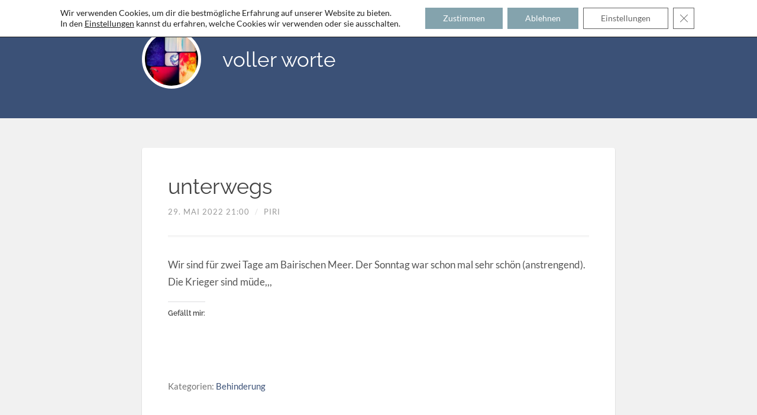

--- FILE ---
content_type: text/html; charset=UTF-8
request_url: https://voller-worte.de/unterwegs/
body_size: 15441
content:
<!DOCTYPE html>

<html class="no-js" lang="de">

	<head profile="http://gmpg.org/xfn/11">
		
		<meta charset="UTF-8">
		<meta name="viewport" content="width=device-width, initial-scale=1.0, maximum-scale=1.0, user-scalable=no" >
		 
		<title>unterwegs &#8211; voller worte</title>
<meta name='robots' content='max-image-preview:large' />
<script>document.documentElement.className = document.documentElement.className.replace("no-js","js");</script>
<!-- Jetpack Site Verification Tags -->
<meta name="google-site-verification" content="ymr_sNb3wy9q8QnMOZe7um3YfTVIf3d-scB3Ry8YOoQ" />
<link rel='dns-prefetch' href='//secure.gravatar.com' />
<link rel='dns-prefetch' href='//stats.wp.com' />
<link rel='dns-prefetch' href='//widgets.wp.com' />
<link rel='dns-prefetch' href='//s0.wp.com' />
<link rel='dns-prefetch' href='//0.gravatar.com' />
<link rel='dns-prefetch' href='//1.gravatar.com' />
<link rel='dns-prefetch' href='//2.gravatar.com' />
<link rel='preconnect' href='//c0.wp.com' />
<link rel='preconnect' href='//i0.wp.com' />
<link rel="alternate" type="application/rss+xml" title="voller worte &raquo; Feed" href="https://voller-worte.de/feed/" />
<link rel="alternate" type="application/rss+xml" title="voller worte &raquo; Kommentar-Feed" href="https://voller-worte.de/comments/feed/" />
<link rel="alternate" title="oEmbed (JSON)" type="application/json+oembed" href="https://voller-worte.de/wp-json/oembed/1.0/embed?url=https%3A%2F%2Fvoller-worte.de%2Funterwegs%2F" />
<link rel="alternate" title="oEmbed (XML)" type="text/xml+oembed" href="https://voller-worte.de/wp-json/oembed/1.0/embed?url=https%3A%2F%2Fvoller-worte.de%2Funterwegs%2F&#038;format=xml" />
<style id='wp-img-auto-sizes-contain-inline-css' type='text/css'>
img:is([sizes=auto i],[sizes^="auto," i]){contain-intrinsic-size:3000px 1500px}
/*# sourceURL=wp-img-auto-sizes-contain-inline-css */
</style>
<style id='wp-emoji-styles-inline-css' type='text/css'>

	img.wp-smiley, img.emoji {
		display: inline !important;
		border: none !important;
		box-shadow: none !important;
		height: 1em !important;
		width: 1em !important;
		margin: 0 0.07em !important;
		vertical-align: -0.1em !important;
		background: none !important;
		padding: 0 !important;
	}
/*# sourceURL=wp-emoji-styles-inline-css */
</style>
<style id='wp-block-library-inline-css' type='text/css'>
:root{--wp-block-synced-color:#7a00df;--wp-block-synced-color--rgb:122,0,223;--wp-bound-block-color:var(--wp-block-synced-color);--wp-editor-canvas-background:#ddd;--wp-admin-theme-color:#007cba;--wp-admin-theme-color--rgb:0,124,186;--wp-admin-theme-color-darker-10:#006ba1;--wp-admin-theme-color-darker-10--rgb:0,107,160.5;--wp-admin-theme-color-darker-20:#005a87;--wp-admin-theme-color-darker-20--rgb:0,90,135;--wp-admin-border-width-focus:2px}@media (min-resolution:192dpi){:root{--wp-admin-border-width-focus:1.5px}}.wp-element-button{cursor:pointer}:root .has-very-light-gray-background-color{background-color:#eee}:root .has-very-dark-gray-background-color{background-color:#313131}:root .has-very-light-gray-color{color:#eee}:root .has-very-dark-gray-color{color:#313131}:root .has-vivid-green-cyan-to-vivid-cyan-blue-gradient-background{background:linear-gradient(135deg,#00d084,#0693e3)}:root .has-purple-crush-gradient-background{background:linear-gradient(135deg,#34e2e4,#4721fb 50%,#ab1dfe)}:root .has-hazy-dawn-gradient-background{background:linear-gradient(135deg,#faaca8,#dad0ec)}:root .has-subdued-olive-gradient-background{background:linear-gradient(135deg,#fafae1,#67a671)}:root .has-atomic-cream-gradient-background{background:linear-gradient(135deg,#fdd79a,#004a59)}:root .has-nightshade-gradient-background{background:linear-gradient(135deg,#330968,#31cdcf)}:root .has-midnight-gradient-background{background:linear-gradient(135deg,#020381,#2874fc)}:root{--wp--preset--font-size--normal:16px;--wp--preset--font-size--huge:42px}.has-regular-font-size{font-size:1em}.has-larger-font-size{font-size:2.625em}.has-normal-font-size{font-size:var(--wp--preset--font-size--normal)}.has-huge-font-size{font-size:var(--wp--preset--font-size--huge)}.has-text-align-center{text-align:center}.has-text-align-left{text-align:left}.has-text-align-right{text-align:right}.has-fit-text{white-space:nowrap!important}#end-resizable-editor-section{display:none}.aligncenter{clear:both}.items-justified-left{justify-content:flex-start}.items-justified-center{justify-content:center}.items-justified-right{justify-content:flex-end}.items-justified-space-between{justify-content:space-between}.screen-reader-text{border:0;clip-path:inset(50%);height:1px;margin:-1px;overflow:hidden;padding:0;position:absolute;width:1px;word-wrap:normal!important}.screen-reader-text:focus{background-color:#ddd;clip-path:none;color:#444;display:block;font-size:1em;height:auto;left:5px;line-height:normal;padding:15px 23px 14px;text-decoration:none;top:5px;width:auto;z-index:100000}html :where(.has-border-color){border-style:solid}html :where([style*=border-top-color]){border-top-style:solid}html :where([style*=border-right-color]){border-right-style:solid}html :where([style*=border-bottom-color]){border-bottom-style:solid}html :where([style*=border-left-color]){border-left-style:solid}html :where([style*=border-width]){border-style:solid}html :where([style*=border-top-width]){border-top-style:solid}html :where([style*=border-right-width]){border-right-style:solid}html :where([style*=border-bottom-width]){border-bottom-style:solid}html :where([style*=border-left-width]){border-left-style:solid}html :where(img[class*=wp-image-]){height:auto;max-width:100%}:where(figure){margin:0 0 1em}html :where(.is-position-sticky){--wp-admin--admin-bar--position-offset:var(--wp-admin--admin-bar--height,0px)}@media screen and (max-width:600px){html :where(.is-position-sticky){--wp-admin--admin-bar--position-offset:0px}}

/*# sourceURL=wp-block-library-inline-css */
</style><style id='global-styles-inline-css' type='text/css'>
:root{--wp--preset--aspect-ratio--square: 1;--wp--preset--aspect-ratio--4-3: 4/3;--wp--preset--aspect-ratio--3-4: 3/4;--wp--preset--aspect-ratio--3-2: 3/2;--wp--preset--aspect-ratio--2-3: 2/3;--wp--preset--aspect-ratio--16-9: 16/9;--wp--preset--aspect-ratio--9-16: 9/16;--wp--preset--color--black: #111;--wp--preset--color--cyan-bluish-gray: #abb8c3;--wp--preset--color--white: #fff;--wp--preset--color--pale-pink: #f78da7;--wp--preset--color--vivid-red: #cf2e2e;--wp--preset--color--luminous-vivid-orange: #ff6900;--wp--preset--color--luminous-vivid-amber: #fcb900;--wp--preset--color--light-green-cyan: #7bdcb5;--wp--preset--color--vivid-green-cyan: #00d084;--wp--preset--color--pale-cyan-blue: #8ed1fc;--wp--preset--color--vivid-cyan-blue: #0693e3;--wp--preset--color--vivid-purple: #9b51e0;--wp--preset--color--accent: #3b5177;--wp--preset--color--darkest-gray: #444;--wp--preset--color--dark-gray: #555;--wp--preset--color--gray: #666;--wp--preset--color--light-gray: #eee;--wp--preset--color--lightest-gray: #f1f1f1;--wp--preset--gradient--vivid-cyan-blue-to-vivid-purple: linear-gradient(135deg,rgb(6,147,227) 0%,rgb(155,81,224) 100%);--wp--preset--gradient--light-green-cyan-to-vivid-green-cyan: linear-gradient(135deg,rgb(122,220,180) 0%,rgb(0,208,130) 100%);--wp--preset--gradient--luminous-vivid-amber-to-luminous-vivid-orange: linear-gradient(135deg,rgb(252,185,0) 0%,rgb(255,105,0) 100%);--wp--preset--gradient--luminous-vivid-orange-to-vivid-red: linear-gradient(135deg,rgb(255,105,0) 0%,rgb(207,46,46) 100%);--wp--preset--gradient--very-light-gray-to-cyan-bluish-gray: linear-gradient(135deg,rgb(238,238,238) 0%,rgb(169,184,195) 100%);--wp--preset--gradient--cool-to-warm-spectrum: linear-gradient(135deg,rgb(74,234,220) 0%,rgb(151,120,209) 20%,rgb(207,42,186) 40%,rgb(238,44,130) 60%,rgb(251,105,98) 80%,rgb(254,248,76) 100%);--wp--preset--gradient--blush-light-purple: linear-gradient(135deg,rgb(255,206,236) 0%,rgb(152,150,240) 100%);--wp--preset--gradient--blush-bordeaux: linear-gradient(135deg,rgb(254,205,165) 0%,rgb(254,45,45) 50%,rgb(107,0,62) 100%);--wp--preset--gradient--luminous-dusk: linear-gradient(135deg,rgb(255,203,112) 0%,rgb(199,81,192) 50%,rgb(65,88,208) 100%);--wp--preset--gradient--pale-ocean: linear-gradient(135deg,rgb(255,245,203) 0%,rgb(182,227,212) 50%,rgb(51,167,181) 100%);--wp--preset--gradient--electric-grass: linear-gradient(135deg,rgb(202,248,128) 0%,rgb(113,206,126) 100%);--wp--preset--gradient--midnight: linear-gradient(135deg,rgb(2,3,129) 0%,rgb(40,116,252) 100%);--wp--preset--font-size--small: 16px;--wp--preset--font-size--medium: 20px;--wp--preset--font-size--large: 23px;--wp--preset--font-size--x-large: 42px;--wp--preset--font-size--regular: 19px;--wp--preset--font-size--larger: 30px;--wp--preset--spacing--20: 0.44rem;--wp--preset--spacing--30: 0.67rem;--wp--preset--spacing--40: 1rem;--wp--preset--spacing--50: 1.5rem;--wp--preset--spacing--60: 2.25rem;--wp--preset--spacing--70: 3.38rem;--wp--preset--spacing--80: 5.06rem;--wp--preset--shadow--natural: 6px 6px 9px rgba(0, 0, 0, 0.2);--wp--preset--shadow--deep: 12px 12px 50px rgba(0, 0, 0, 0.4);--wp--preset--shadow--sharp: 6px 6px 0px rgba(0, 0, 0, 0.2);--wp--preset--shadow--outlined: 6px 6px 0px -3px rgb(255, 255, 255), 6px 6px rgb(0, 0, 0);--wp--preset--shadow--crisp: 6px 6px 0px rgb(0, 0, 0);}:where(.is-layout-flex){gap: 0.5em;}:where(.is-layout-grid){gap: 0.5em;}body .is-layout-flex{display: flex;}.is-layout-flex{flex-wrap: wrap;align-items: center;}.is-layout-flex > :is(*, div){margin: 0;}body .is-layout-grid{display: grid;}.is-layout-grid > :is(*, div){margin: 0;}:where(.wp-block-columns.is-layout-flex){gap: 2em;}:where(.wp-block-columns.is-layout-grid){gap: 2em;}:where(.wp-block-post-template.is-layout-flex){gap: 1.25em;}:where(.wp-block-post-template.is-layout-grid){gap: 1.25em;}.has-black-color{color: var(--wp--preset--color--black) !important;}.has-cyan-bluish-gray-color{color: var(--wp--preset--color--cyan-bluish-gray) !important;}.has-white-color{color: var(--wp--preset--color--white) !important;}.has-pale-pink-color{color: var(--wp--preset--color--pale-pink) !important;}.has-vivid-red-color{color: var(--wp--preset--color--vivid-red) !important;}.has-luminous-vivid-orange-color{color: var(--wp--preset--color--luminous-vivid-orange) !important;}.has-luminous-vivid-amber-color{color: var(--wp--preset--color--luminous-vivid-amber) !important;}.has-light-green-cyan-color{color: var(--wp--preset--color--light-green-cyan) !important;}.has-vivid-green-cyan-color{color: var(--wp--preset--color--vivid-green-cyan) !important;}.has-pale-cyan-blue-color{color: var(--wp--preset--color--pale-cyan-blue) !important;}.has-vivid-cyan-blue-color{color: var(--wp--preset--color--vivid-cyan-blue) !important;}.has-vivid-purple-color{color: var(--wp--preset--color--vivid-purple) !important;}.has-black-background-color{background-color: var(--wp--preset--color--black) !important;}.has-cyan-bluish-gray-background-color{background-color: var(--wp--preset--color--cyan-bluish-gray) !important;}.has-white-background-color{background-color: var(--wp--preset--color--white) !important;}.has-pale-pink-background-color{background-color: var(--wp--preset--color--pale-pink) !important;}.has-vivid-red-background-color{background-color: var(--wp--preset--color--vivid-red) !important;}.has-luminous-vivid-orange-background-color{background-color: var(--wp--preset--color--luminous-vivid-orange) !important;}.has-luminous-vivid-amber-background-color{background-color: var(--wp--preset--color--luminous-vivid-amber) !important;}.has-light-green-cyan-background-color{background-color: var(--wp--preset--color--light-green-cyan) !important;}.has-vivid-green-cyan-background-color{background-color: var(--wp--preset--color--vivid-green-cyan) !important;}.has-pale-cyan-blue-background-color{background-color: var(--wp--preset--color--pale-cyan-blue) !important;}.has-vivid-cyan-blue-background-color{background-color: var(--wp--preset--color--vivid-cyan-blue) !important;}.has-vivid-purple-background-color{background-color: var(--wp--preset--color--vivid-purple) !important;}.has-black-border-color{border-color: var(--wp--preset--color--black) !important;}.has-cyan-bluish-gray-border-color{border-color: var(--wp--preset--color--cyan-bluish-gray) !important;}.has-white-border-color{border-color: var(--wp--preset--color--white) !important;}.has-pale-pink-border-color{border-color: var(--wp--preset--color--pale-pink) !important;}.has-vivid-red-border-color{border-color: var(--wp--preset--color--vivid-red) !important;}.has-luminous-vivid-orange-border-color{border-color: var(--wp--preset--color--luminous-vivid-orange) !important;}.has-luminous-vivid-amber-border-color{border-color: var(--wp--preset--color--luminous-vivid-amber) !important;}.has-light-green-cyan-border-color{border-color: var(--wp--preset--color--light-green-cyan) !important;}.has-vivid-green-cyan-border-color{border-color: var(--wp--preset--color--vivid-green-cyan) !important;}.has-pale-cyan-blue-border-color{border-color: var(--wp--preset--color--pale-cyan-blue) !important;}.has-vivid-cyan-blue-border-color{border-color: var(--wp--preset--color--vivid-cyan-blue) !important;}.has-vivid-purple-border-color{border-color: var(--wp--preset--color--vivid-purple) !important;}.has-vivid-cyan-blue-to-vivid-purple-gradient-background{background: var(--wp--preset--gradient--vivid-cyan-blue-to-vivid-purple) !important;}.has-light-green-cyan-to-vivid-green-cyan-gradient-background{background: var(--wp--preset--gradient--light-green-cyan-to-vivid-green-cyan) !important;}.has-luminous-vivid-amber-to-luminous-vivid-orange-gradient-background{background: var(--wp--preset--gradient--luminous-vivid-amber-to-luminous-vivid-orange) !important;}.has-luminous-vivid-orange-to-vivid-red-gradient-background{background: var(--wp--preset--gradient--luminous-vivid-orange-to-vivid-red) !important;}.has-very-light-gray-to-cyan-bluish-gray-gradient-background{background: var(--wp--preset--gradient--very-light-gray-to-cyan-bluish-gray) !important;}.has-cool-to-warm-spectrum-gradient-background{background: var(--wp--preset--gradient--cool-to-warm-spectrum) !important;}.has-blush-light-purple-gradient-background{background: var(--wp--preset--gradient--blush-light-purple) !important;}.has-blush-bordeaux-gradient-background{background: var(--wp--preset--gradient--blush-bordeaux) !important;}.has-luminous-dusk-gradient-background{background: var(--wp--preset--gradient--luminous-dusk) !important;}.has-pale-ocean-gradient-background{background: var(--wp--preset--gradient--pale-ocean) !important;}.has-electric-grass-gradient-background{background: var(--wp--preset--gradient--electric-grass) !important;}.has-midnight-gradient-background{background: var(--wp--preset--gradient--midnight) !important;}.has-small-font-size{font-size: var(--wp--preset--font-size--small) !important;}.has-medium-font-size{font-size: var(--wp--preset--font-size--medium) !important;}.has-large-font-size{font-size: var(--wp--preset--font-size--large) !important;}.has-x-large-font-size{font-size: var(--wp--preset--font-size--x-large) !important;}
/*# sourceURL=global-styles-inline-css */
</style>

<style id='classic-theme-styles-inline-css' type='text/css'>
/*! This file is auto-generated */
.wp-block-button__link{color:#fff;background-color:#32373c;border-radius:9999px;box-shadow:none;text-decoration:none;padding:calc(.667em + 2px) calc(1.333em + 2px);font-size:1.125em}.wp-block-file__button{background:#32373c;color:#fff;text-decoration:none}
/*# sourceURL=/wp-includes/css/classic-themes.min.css */
</style>
<link rel='stylesheet' id='bbspoiler-css' href='https://voller-worte.de/wp-content/plugins/bbspoiler/inc/bbspoiler.css?ver=6.9' type='text/css' media='all' />
<link rel='stylesheet' id='contact-form-7-css' href='https://voller-worte.de/wp-content/plugins/contact-form-7/includes/css/styles.css?ver=6.1.4' type='text/css' media='all' />
<link rel='stylesheet' id='jetpack_likes-css' href='https://c0.wp.com/p/jetpack/15.4/modules/likes/style.css' type='text/css' media='all' />
<link rel='stylesheet' id='jetpack-subscriptions-css' href='https://c0.wp.com/p/jetpack/15.4/_inc/build/subscriptions/subscriptions.min.css' type='text/css' media='all' />
<link rel='stylesheet' id='slb_core-css' href='https://voller-worte.de/wp-content/plugins/simple-lightbox/client/css/app.css?ver=2.9.4' type='text/css' media='all' />
<link rel='stylesheet' id='moove_gdpr_frontend-css' href='https://voller-worte.de/wp-content/plugins/gdpr-cookie-compliance/dist/styles/gdpr-main-nf.css?ver=5.0.9' type='text/css' media='all' />
<style id='moove_gdpr_frontend-inline-css' type='text/css'>
				#moove_gdpr_cookie_modal .moove-gdpr-modal-content .moove-gdpr-tab-main h3.tab-title, 
				#moove_gdpr_cookie_modal .moove-gdpr-modal-content .moove-gdpr-tab-main span.tab-title,
				#moove_gdpr_cookie_modal .moove-gdpr-modal-content .moove-gdpr-modal-left-content #moove-gdpr-menu li a, 
				#moove_gdpr_cookie_modal .moove-gdpr-modal-content .moove-gdpr-modal-left-content #moove-gdpr-menu li button,
				#moove_gdpr_cookie_modal .moove-gdpr-modal-content .moove-gdpr-modal-left-content .moove-gdpr-branding-cnt a,
				#moove_gdpr_cookie_modal .moove-gdpr-modal-content .moove-gdpr-modal-footer-content .moove-gdpr-button-holder a.mgbutton, 
				#moove_gdpr_cookie_modal .moove-gdpr-modal-content .moove-gdpr-modal-footer-content .moove-gdpr-button-holder button.mgbutton,
				#moove_gdpr_cookie_modal .cookie-switch .cookie-slider:after, 
				#moove_gdpr_cookie_modal .cookie-switch .slider:after, 
				#moove_gdpr_cookie_modal .switch .cookie-slider:after, 
				#moove_gdpr_cookie_modal .switch .slider:after,
				#moove_gdpr_cookie_info_bar .moove-gdpr-info-bar-container .moove-gdpr-info-bar-content p, 
				#moove_gdpr_cookie_info_bar .moove-gdpr-info-bar-container .moove-gdpr-info-bar-content p a,
				#moove_gdpr_cookie_info_bar .moove-gdpr-info-bar-container .moove-gdpr-info-bar-content a.mgbutton, 
				#moove_gdpr_cookie_info_bar .moove-gdpr-info-bar-container .moove-gdpr-info-bar-content button.mgbutton,
				#moove_gdpr_cookie_modal .moove-gdpr-modal-content .moove-gdpr-tab-main .moove-gdpr-tab-main-content h1, 
				#moove_gdpr_cookie_modal .moove-gdpr-modal-content .moove-gdpr-tab-main .moove-gdpr-tab-main-content h2, 
				#moove_gdpr_cookie_modal .moove-gdpr-modal-content .moove-gdpr-tab-main .moove-gdpr-tab-main-content h3, 
				#moove_gdpr_cookie_modal .moove-gdpr-modal-content .moove-gdpr-tab-main .moove-gdpr-tab-main-content h4, 
				#moove_gdpr_cookie_modal .moove-gdpr-modal-content .moove-gdpr-tab-main .moove-gdpr-tab-main-content h5, 
				#moove_gdpr_cookie_modal .moove-gdpr-modal-content .moove-gdpr-tab-main .moove-gdpr-tab-main-content h6,
				#moove_gdpr_cookie_modal .moove-gdpr-modal-content.moove_gdpr_modal_theme_v2 .moove-gdpr-modal-title .tab-title,
				#moove_gdpr_cookie_modal .moove-gdpr-modal-content.moove_gdpr_modal_theme_v2 .moove-gdpr-tab-main h3.tab-title, 
				#moove_gdpr_cookie_modal .moove-gdpr-modal-content.moove_gdpr_modal_theme_v2 .moove-gdpr-tab-main span.tab-title,
				#moove_gdpr_cookie_modal .moove-gdpr-modal-content.moove_gdpr_modal_theme_v2 .moove-gdpr-branding-cnt a {
					font-weight: inherit				}
			#moove_gdpr_cookie_modal,#moove_gdpr_cookie_info_bar,.gdpr_cookie_settings_shortcode_content{font-family:inherit}#moove_gdpr_save_popup_settings_button{background-color:#373737;color:#fff}#moove_gdpr_save_popup_settings_button:hover{background-color:#000}#moove_gdpr_cookie_info_bar .moove-gdpr-info-bar-container .moove-gdpr-info-bar-content a.mgbutton,#moove_gdpr_cookie_info_bar .moove-gdpr-info-bar-container .moove-gdpr-info-bar-content button.mgbutton{background-color:#84a3ad}#moove_gdpr_cookie_modal .moove-gdpr-modal-content .moove-gdpr-modal-footer-content .moove-gdpr-button-holder a.mgbutton,#moove_gdpr_cookie_modal .moove-gdpr-modal-content .moove-gdpr-modal-footer-content .moove-gdpr-button-holder button.mgbutton,.gdpr_cookie_settings_shortcode_content .gdpr-shr-button.button-green{background-color:#84a3ad;border-color:#84a3ad}#moove_gdpr_cookie_modal .moove-gdpr-modal-content .moove-gdpr-modal-footer-content .moove-gdpr-button-holder a.mgbutton:hover,#moove_gdpr_cookie_modal .moove-gdpr-modal-content .moove-gdpr-modal-footer-content .moove-gdpr-button-holder button.mgbutton:hover,.gdpr_cookie_settings_shortcode_content .gdpr-shr-button.button-green:hover{background-color:#fff;color:#84a3ad}#moove_gdpr_cookie_modal .moove-gdpr-modal-content .moove-gdpr-modal-close i,#moove_gdpr_cookie_modal .moove-gdpr-modal-content .moove-gdpr-modal-close span.gdpr-icon{background-color:#84a3ad;border:1px solid #84a3ad}#moove_gdpr_cookie_info_bar span.moove-gdpr-infobar-allow-all.focus-g,#moove_gdpr_cookie_info_bar span.moove-gdpr-infobar-allow-all:focus,#moove_gdpr_cookie_info_bar button.moove-gdpr-infobar-allow-all.focus-g,#moove_gdpr_cookie_info_bar button.moove-gdpr-infobar-allow-all:focus,#moove_gdpr_cookie_info_bar span.moove-gdpr-infobar-reject-btn.focus-g,#moove_gdpr_cookie_info_bar span.moove-gdpr-infobar-reject-btn:focus,#moove_gdpr_cookie_info_bar button.moove-gdpr-infobar-reject-btn.focus-g,#moove_gdpr_cookie_info_bar button.moove-gdpr-infobar-reject-btn:focus,#moove_gdpr_cookie_info_bar span.change-settings-button.focus-g,#moove_gdpr_cookie_info_bar span.change-settings-button:focus,#moove_gdpr_cookie_info_bar button.change-settings-button.focus-g,#moove_gdpr_cookie_info_bar button.change-settings-button:focus{-webkit-box-shadow:0 0 1px 3px #84a3ad;-moz-box-shadow:0 0 1px 3px #84a3ad;box-shadow:0 0 1px 3px #84a3ad}#moove_gdpr_cookie_modal .moove-gdpr-modal-content .moove-gdpr-modal-close i:hover,#moove_gdpr_cookie_modal .moove-gdpr-modal-content .moove-gdpr-modal-close span.gdpr-icon:hover,#moove_gdpr_cookie_info_bar span[data-href]>u.change-settings-button{color:#84a3ad}#moove_gdpr_cookie_modal .moove-gdpr-modal-content .moove-gdpr-modal-left-content #moove-gdpr-menu li.menu-item-selected a span.gdpr-icon,#moove_gdpr_cookie_modal .moove-gdpr-modal-content .moove-gdpr-modal-left-content #moove-gdpr-menu li.menu-item-selected button span.gdpr-icon{color:inherit}#moove_gdpr_cookie_modal .moove-gdpr-modal-content .moove-gdpr-modal-left-content #moove-gdpr-menu li a span.gdpr-icon,#moove_gdpr_cookie_modal .moove-gdpr-modal-content .moove-gdpr-modal-left-content #moove-gdpr-menu li button span.gdpr-icon{color:inherit}#moove_gdpr_cookie_modal .gdpr-acc-link{line-height:0;font-size:0;color:transparent;position:absolute}#moove_gdpr_cookie_modal .moove-gdpr-modal-content .moove-gdpr-modal-close:hover i,#moove_gdpr_cookie_modal .moove-gdpr-modal-content .moove-gdpr-modal-left-content #moove-gdpr-menu li a,#moove_gdpr_cookie_modal .moove-gdpr-modal-content .moove-gdpr-modal-left-content #moove-gdpr-menu li button,#moove_gdpr_cookie_modal .moove-gdpr-modal-content .moove-gdpr-modal-left-content #moove-gdpr-menu li button i,#moove_gdpr_cookie_modal .moove-gdpr-modal-content .moove-gdpr-modal-left-content #moove-gdpr-menu li a i,#moove_gdpr_cookie_modal .moove-gdpr-modal-content .moove-gdpr-tab-main .moove-gdpr-tab-main-content a:hover,#moove_gdpr_cookie_info_bar.moove-gdpr-dark-scheme .moove-gdpr-info-bar-container .moove-gdpr-info-bar-content a.mgbutton:hover,#moove_gdpr_cookie_info_bar.moove-gdpr-dark-scheme .moove-gdpr-info-bar-container .moove-gdpr-info-bar-content button.mgbutton:hover,#moove_gdpr_cookie_info_bar.moove-gdpr-dark-scheme .moove-gdpr-info-bar-container .moove-gdpr-info-bar-content a:hover,#moove_gdpr_cookie_info_bar.moove-gdpr-dark-scheme .moove-gdpr-info-bar-container .moove-gdpr-info-bar-content button:hover,#moove_gdpr_cookie_info_bar.moove-gdpr-dark-scheme .moove-gdpr-info-bar-container .moove-gdpr-info-bar-content span.change-settings-button:hover,#moove_gdpr_cookie_info_bar.moove-gdpr-dark-scheme .moove-gdpr-info-bar-container .moove-gdpr-info-bar-content button.change-settings-button:hover,#moove_gdpr_cookie_info_bar.moove-gdpr-dark-scheme .moove-gdpr-info-bar-container .moove-gdpr-info-bar-content u.change-settings-button:hover,#moove_gdpr_cookie_info_bar span[data-href]>u.change-settings-button,#moove_gdpr_cookie_info_bar.moove-gdpr-dark-scheme .moove-gdpr-info-bar-container .moove-gdpr-info-bar-content a.mgbutton.focus-g,#moove_gdpr_cookie_info_bar.moove-gdpr-dark-scheme .moove-gdpr-info-bar-container .moove-gdpr-info-bar-content button.mgbutton.focus-g,#moove_gdpr_cookie_info_bar.moove-gdpr-dark-scheme .moove-gdpr-info-bar-container .moove-gdpr-info-bar-content a.focus-g,#moove_gdpr_cookie_info_bar.moove-gdpr-dark-scheme .moove-gdpr-info-bar-container .moove-gdpr-info-bar-content button.focus-g,#moove_gdpr_cookie_info_bar.moove-gdpr-dark-scheme .moove-gdpr-info-bar-container .moove-gdpr-info-bar-content a.mgbutton:focus,#moove_gdpr_cookie_info_bar.moove-gdpr-dark-scheme .moove-gdpr-info-bar-container .moove-gdpr-info-bar-content button.mgbutton:focus,#moove_gdpr_cookie_info_bar.moove-gdpr-dark-scheme .moove-gdpr-info-bar-container .moove-gdpr-info-bar-content a:focus,#moove_gdpr_cookie_info_bar.moove-gdpr-dark-scheme .moove-gdpr-info-bar-container .moove-gdpr-info-bar-content button:focus,#moove_gdpr_cookie_info_bar.moove-gdpr-dark-scheme .moove-gdpr-info-bar-container .moove-gdpr-info-bar-content span.change-settings-button.focus-g,span.change-settings-button:focus,button.change-settings-button.focus-g,button.change-settings-button:focus,#moove_gdpr_cookie_info_bar.moove-gdpr-dark-scheme .moove-gdpr-info-bar-container .moove-gdpr-info-bar-content u.change-settings-button.focus-g,#moove_gdpr_cookie_info_bar.moove-gdpr-dark-scheme .moove-gdpr-info-bar-container .moove-gdpr-info-bar-content u.change-settings-button:focus{color:#84a3ad}#moove_gdpr_cookie_modal .moove-gdpr-branding.focus-g span,#moove_gdpr_cookie_modal .moove-gdpr-modal-content .moove-gdpr-tab-main a.focus-g,#moove_gdpr_cookie_modal .moove-gdpr-modal-content .moove-gdpr-tab-main .gdpr-cd-details-toggle.focus-g{color:#84a3ad}#moove_gdpr_cookie_modal.gdpr_lightbox-hide{display:none}#moove_gdpr_cookie_info_bar .moove-gdpr-info-bar-container .moove-gdpr-info-bar-content a.mgbutton,#moove_gdpr_cookie_info_bar .moove-gdpr-info-bar-container .moove-gdpr-info-bar-content button.mgbutton,#moove_gdpr_cookie_modal .moove-gdpr-modal-content .moove-gdpr-modal-footer-content .moove-gdpr-button-holder a.mgbutton,#moove_gdpr_cookie_modal .moove-gdpr-modal-content .moove-gdpr-modal-footer-content .moove-gdpr-button-holder button.mgbutton,.gdpr-shr-button,#moove_gdpr_cookie_info_bar .moove-gdpr-infobar-close-btn{border-radius:0}
/*# sourceURL=moove_gdpr_frontend-inline-css */
</style>
<link rel='stylesheet' id='lingonberry_google_fonts-css' href='https://voller-worte.de/wp-content/themes/lingonberry/assets/css/fonts.css?ver=6.9' type='text/css' media='all' />
<link rel='stylesheet' id='lingonberry_style-css' href='https://voller-worte.de/wp-content/themes/lingonberry/style.css?ver=2.1.1' type='text/css' media='all' />
<script type="text/javascript" src="https://c0.wp.com/c/6.9/wp-includes/js/jquery/jquery.min.js" id="jquery-core-js"></script>
<script type="text/javascript" src="https://c0.wp.com/c/6.9/wp-includes/js/jquery/jquery-migrate.min.js" id="jquery-migrate-js"></script>
<script type="text/javascript" id="bbspoiler-js-extra">
/* <![CDATA[ */
var title = {"unfolded":"Erweitern","folded":"Einklappen"};
//# sourceURL=bbspoiler-js-extra
/* ]]> */
</script>
<script type="text/javascript" src="https://voller-worte.de/wp-content/plugins/bbspoiler/inc/bbspoiler.js?ver=6.9" id="bbspoiler-js"></script>
<script type="text/javascript" src="https://voller-worte.de/wp-content/themes/lingonberry/assets/js/flexslider.min.js?ver=6.9" id="lingonberry_flexslider-js"></script>
<link rel="https://api.w.org/" href="https://voller-worte.de/wp-json/" /><link rel="alternate" title="JSON" type="application/json" href="https://voller-worte.de/wp-json/wp/v2/posts/21122" /><link rel="EditURI" type="application/rsd+xml" title="RSD" href="https://voller-worte.de/xmlrpc.php?rsd" />
<meta name="generator" content="WordPress 6.9" />
<link rel="canonical" href="https://voller-worte.de/unterwegs/" />
<link rel='shortlink' href='https://wp.me/p9wA0H-5uG' />
	<style>img#wpstats{display:none}</style>
		<!-- Customizer CSS --><style type="text/css">.header { background-color: #3b5177; }.post-bubbles a:hover { background-color: #3b5177; }.post-nav a:hover { background-color: #3b5177; }.archive-nav a:hover { background-color: #3b5177; }.widget_tag_cloud a:hover { background-color: #3b5177; }fieldset legend { background-color: #3b5177; }:root .has-accent-background-color { background-color: #3b5177; }.comment-actions a:hover { background-color: #3b5177; }a#cancel-comment-reply-link:hover { background-color: #3b5177; }button:hover { background-color: #3b5177; }.button:hover { background-color: #3b5177; }.wp-block-button__link:hover { background-color: #3b5177; }.wp-block-file__button:hover { background-color: #3b5177; }input[type="button"]:hover { background-color: #3b5177; }input[type="reset"]:hover { background-color: #3b5177; }input[type="submit"]:hover { background-color: #3b5177; }a { color: #3b5177; }.comment-meta-content cite a:hover { color: #3b5177; }.comment-meta-content p a:hover { color: #3b5177; }.flexslider:hover .flex-next:active { color: #3b5177; }.flexslider:hover .flex-prev:active { color: #3b5177; }:root .has-accent-color { color: #3b5177; }</style><!-- /Customizer CSS --><style type="text/css">.recentcomments a{display:inline !important;padding:0 !important;margin:0 !important;}</style><meta name="description" content="Wir sind für zwei Tage am Bairischen Meer. Der Sonntag war schon mal sehr schön (anstrengend). Die Krieger sind müde,,," />

<!-- Jetpack Open Graph Tags -->
<meta property="og:type" content="article" />
<meta property="og:title" content="unterwegs" />
<meta property="og:url" content="https://voller-worte.de/unterwegs/" />
<meta property="og:description" content="Wir sind für zwei Tage am Bairischen Meer. Der Sonntag war schon mal sehr schön (anstrengend). Die Krieger sind müde,,," />
<meta property="article:published_time" content="2022-05-29T19:00:55+00:00" />
<meta property="article:modified_time" content="2022-05-29T19:00:55+00:00" />
<meta property="og:site_name" content="voller worte" />
<meta property="og:image" content="https://i0.wp.com/voller-worte.de/wp-content/uploads/2021/10/cropped-logo1.jpg?fit=512%2C512&#038;ssl=1" />
<meta property="og:image:width" content="512" />
<meta property="og:image:height" content="512" />
<meta property="og:image:alt" content="" />
<meta property="og:locale" content="de_DE" />
<meta name="twitter:text:title" content="unterwegs" />
<meta name="twitter:image" content="https://i0.wp.com/voller-worte.de/wp-content/uploads/2021/10/cropped-logo1.jpg?fit=240%2C240&amp;ssl=1" />
<meta name="twitter:card" content="summary" />

<!-- End Jetpack Open Graph Tags -->
<link rel="icon" href="https://i0.wp.com/voller-worte.de/wp-content/uploads/2021/10/cropped-logo1.jpg?fit=32%2C32&#038;ssl=1" sizes="32x32" />
<link rel="icon" href="https://i0.wp.com/voller-worte.de/wp-content/uploads/2021/10/cropped-logo1.jpg?fit=192%2C192&#038;ssl=1" sizes="192x192" />
<link rel="apple-touch-icon" href="https://i0.wp.com/voller-worte.de/wp-content/uploads/2021/10/cropped-logo1.jpg?fit=180%2C180&#038;ssl=1" />
<meta name="msapplication-TileImage" content="https://i0.wp.com/voller-worte.de/wp-content/uploads/2021/10/cropped-logo1.jpg?fit=270%2C270&#038;ssl=1" />
		<style type="text/css" id="wp-custom-css">
			.post-content a {font-weight: bold; text-decoration: underline;}		</style>
			
	</head>
	
	<body class="wp-singular post-template-default single single-post postid-21122 single-format-standard wp-theme-lingonberry">

		
		<a class="skip-link button" href="#site-content">Zum Inhalt springen</a>
	
		<div class="navigation">
				
			<div class="navigation-inner section-inner">
		
				<ul class="blog-menu">
				
					<li id="menu-item-7203" class="menu-item menu-item-type-custom menu-item-object-custom menu-item-home menu-item-7203"><a href="https://voller-worte.de/">Startseite</a></li>
<li id="menu-item-7205" class="menu-item menu-item-type-post_type menu-item-object-page menu-item-7205"><a href="https://voller-worte.de/juniorenvorstellung/">Junioren | Vorstellung | ein Versuch</a></li>
<li id="menu-item-7211" class="menu-item menu-item-type-post_type menu-item-object-page menu-item-7211"><a href="https://voller-worte.de/wer-mich-richtig-will/">wer mich richtig sehen will, muss mich kennenlernen</a></li>
<li id="menu-item-7212" class="menu-item menu-item-type-post_type menu-item-object-page menu-item-7212"><a href="https://voller-worte.de/warum-dieses-blog/">warum dieses Blog?</a></li>
<li id="menu-item-7206" class="menu-item menu-item-type-post_type menu-item-object-page menu-item-7206"><a href="https://voller-worte.de/juniorenvorstellung/wir-suchen/">mögt ihr helfen?</a></li>
<li id="menu-item-7209" class="menu-item menu-item-type-post_type menu-item-object-page menu-item-7209"><a href="https://voller-worte.de/passwort/">Passwortanfrage &#x1f4cc;</a></li>
<li id="menu-item-11317" class="menu-item menu-item-type-post_type menu-item-object-page menu-item-11317"><a href="https://voller-worte.de/geschenke-und-wuensche/">Wünsche &#038; Dankeschön</a></li>
<li id="menu-item-20948" class="menu-item menu-item-type-post_type menu-item-object-page menu-item-20948"><a href="https://voller-worte.de/150-wuensche/">Löffelliste | 100 Wünsche</a></li>
<li id="menu-item-22297" class="menu-item menu-item-type-post_type menu-item-object-page menu-item-privacy-policy menu-item-22297"><a rel="privacy-policy" href="https://voller-worte.de/datenschutzerklaerung/">Datenschutzerklärung</a></li>
<li id="menu-item-36335" class="menu-item menu-item-type-post_type menu-item-object-page menu-item-36335"><a href="https://voller-worte.de/kontakt/">Kontakt</a></li>
					
				 </ul>
				 
				 <form role="search" method="get" class="search-form" action="https://voller-worte.de/">
				<label>
					<span class="screen-reader-text">Suche nach:</span>
					<input type="search" class="search-field" placeholder="Suchen …" value="" name="s" />
				</label>
				<input type="submit" class="search-submit" value="Suchen" />
			</form>			 
			</div><!-- .navigation-inner -->
		 
		</div><!-- .navigation -->
	
		<header class="header section" id="site-header">
				
			<div class="header-inner section-inner group">

				<button class="nav-toggle">
					<div class="bar"></div>
					<div class="bar"></div>
					<div class="bar"></div>
				</button>

				<div class="blog-title-wrapper">
			
													
						<a href="https://voller-worte.de/" rel="home" class="logo">
							<img src="https://voller-worte.de/wp-content/uploads/2021/10/cropped-cropped-logo1.jpg" alt="voller worte">
						</a>
						
					
											<div class="blog-title"><a href="https://voller-worte.de/" rel="home">voller worte</a></div>
					
				</div><!-- .blog-title-wrapper -->
																							
			</div><!-- .header section -->
			
		</header><!-- .header-inner section-inner -->
<div class="content section-inner">
											        
	
			<div class="singular-container">

				<article id="post-21122" class="post-21122 post type-post status-publish format-standard hentry category-behinderung">

	
	
	<div class="content-inner">

		
		<header class="post-header">
		
			<h1 class="post-title">unterwegs</h1>		
		<div class="post-meta">
		
			<span class="post-date"><a href="https://voller-worte.de/unterwegs/">29. Mai 2022  21:00</a></span>
			
			<span class="date-sep"> / </span>
				
			<span class="post-author"><a href="https://voller-worte.de/author/rosemarie/" title="Beiträge von piri" rel="author">piri</a></span>
			
						
						
												
		</div><!-- .post-meta -->

					
		</header><!-- .post-header -->

																								
			<div class="post-content">
			
				<p>Wir sind für zwei Tage am Bairischen Meer. Der Sonntag war schon mal sehr schön (anstrengend). Die Krieger sind müde,,,</p>
<div class='sharedaddy sd-block sd-like jetpack-likes-widget-wrapper jetpack-likes-widget-unloaded' id='like-post-wrapper-140751947-21122-6978c8158a832' data-src='https://widgets.wp.com/likes/?ver=15.4#blog_id=140751947&amp;post_id=21122&amp;origin=voller-worte.de&amp;obj_id=140751947-21122-6978c8158a832' data-name='like-post-frame-140751947-21122-6978c8158a832' data-title='Liken oder rebloggen'><h3 class="sd-title">Gefällt mir:</h3><div class='likes-widget-placeholder post-likes-widget-placeholder' style='height: 55px;'><span class='button'><span>Gefällt mir</span></span> <span class="loading">Wird geladen …</span></div><span class='sd-text-color'></span><a class='sd-link-color'></a></div>
				
			</div><!-- .post-content -->

				
				
			<div class="post-cat-tags">
						
				<p class="post-categories">Kategorien: <a href="https://voller-worte.de/category/behinderung/" rel="category tag">Behinderung</a></p>

							
			</div><!-- .post-cat-tags -->
			
					
	</div><!-- .content-inner -->

</article>
	<nav class="navigation post-nav" aria-label="Beiträge">
		<h2 class="screen-reader-text">Beitragsnavigation</h2>
		<div class="nav-links"><div class="nav-previous"><a href="https://voller-worte.de/die/" rel="prev">Die</a></div><div class="nav-next"><a href="https://voller-worte.de/keine-fotos/" rel="next">keine Fotos</a></div></div>
	</nav>
			</div><!-- .singular-container -->

			
</div><!-- .content section-inner -->
		

	<footer class="footer section" id="site-footer">
		
		<div class="footer-inner section-inner group sidebar-count-3">

			
					<div class="footer-a widgets">
						<div id="archives-8" class="widget widget_archive"><div class="widget-content"><h3 class="widget-title">Archiv</h3>		<label class="screen-reader-text" for="archives-dropdown-8">Archiv</label>
		<select id="archives-dropdown-8" name="archive-dropdown">
			
			<option value="">Monat auswählen</option>
				<option value='https://voller-worte.de/2026/01/'> Januar 2026 </option>
	<option value='https://voller-worte.de/2025/12/'> Dezember 2025 </option>
	<option value='https://voller-worte.de/2025/11/'> November 2025 </option>
	<option value='https://voller-worte.de/2025/10/'> Oktober 2025 </option>
	<option value='https://voller-worte.de/2025/09/'> September 2025 </option>
	<option value='https://voller-worte.de/2025/08/'> August 2025 </option>
	<option value='https://voller-worte.de/2025/07/'> Juli 2025 </option>
	<option value='https://voller-worte.de/2025/06/'> Juni 2025 </option>
	<option value='https://voller-worte.de/2025/05/'> Mai 2025 </option>
	<option value='https://voller-worte.de/2025/04/'> April 2025 </option>
	<option value='https://voller-worte.de/2025/03/'> März 2025 </option>
	<option value='https://voller-worte.de/2025/02/'> Februar 2025 </option>
	<option value='https://voller-worte.de/2025/01/'> Januar 2025 </option>
	<option value='https://voller-worte.de/2024/12/'> Dezember 2024 </option>
	<option value='https://voller-worte.de/2024/11/'> November 2024 </option>
	<option value='https://voller-worte.de/2024/10/'> Oktober 2024 </option>
	<option value='https://voller-worte.de/2024/09/'> September 2024 </option>
	<option value='https://voller-worte.de/2024/08/'> August 2024 </option>
	<option value='https://voller-worte.de/2024/07/'> Juli 2024 </option>
	<option value='https://voller-worte.de/2024/06/'> Juni 2024 </option>
	<option value='https://voller-worte.de/2024/05/'> Mai 2024 </option>
	<option value='https://voller-worte.de/2024/04/'> April 2024 </option>
	<option value='https://voller-worte.de/2024/03/'> März 2024 </option>
	<option value='https://voller-worte.de/2024/02/'> Februar 2024 </option>
	<option value='https://voller-worte.de/2024/01/'> Januar 2024 </option>
	<option value='https://voller-worte.de/2023/12/'> Dezember 2023 </option>
	<option value='https://voller-worte.de/2023/11/'> November 2023 </option>
	<option value='https://voller-worte.de/2023/10/'> Oktober 2023 </option>
	<option value='https://voller-worte.de/2023/09/'> September 2023 </option>
	<option value='https://voller-worte.de/2023/08/'> August 2023 </option>
	<option value='https://voller-worte.de/2023/07/'> Juli 2023 </option>
	<option value='https://voller-worte.de/2023/06/'> Juni 2023 </option>
	<option value='https://voller-worte.de/2023/05/'> Mai 2023 </option>
	<option value='https://voller-worte.de/2023/04/'> April 2023 </option>
	<option value='https://voller-worte.de/2023/03/'> März 2023 </option>
	<option value='https://voller-worte.de/2023/02/'> Februar 2023 </option>
	<option value='https://voller-worte.de/2023/01/'> Januar 2023 </option>
	<option value='https://voller-worte.de/2022/12/'> Dezember 2022 </option>
	<option value='https://voller-worte.de/2022/11/'> November 2022 </option>
	<option value='https://voller-worte.de/2022/10/'> Oktober 2022 </option>
	<option value='https://voller-worte.de/2022/09/'> September 2022 </option>
	<option value='https://voller-worte.de/2022/08/'> August 2022 </option>
	<option value='https://voller-worte.de/2022/07/'> Juli 2022 </option>
	<option value='https://voller-worte.de/2022/06/'> Juni 2022 </option>
	<option value='https://voller-worte.de/2022/05/'> Mai 2022 </option>
	<option value='https://voller-worte.de/2022/04/'> April 2022 </option>
	<option value='https://voller-worte.de/2022/03/'> März 2022 </option>
	<option value='https://voller-worte.de/2022/02/'> Februar 2022 </option>
	<option value='https://voller-worte.de/2022/01/'> Januar 2022 </option>
	<option value='https://voller-worte.de/2021/12/'> Dezember 2021 </option>
	<option value='https://voller-worte.de/2021/11/'> November 2021 </option>
	<option value='https://voller-worte.de/2021/10/'> Oktober 2021 </option>
	<option value='https://voller-worte.de/2021/09/'> September 2021 </option>
	<option value='https://voller-worte.de/2021/08/'> August 2021 </option>
	<option value='https://voller-worte.de/2021/07/'> Juli 2021 </option>
	<option value='https://voller-worte.de/2021/06/'> Juni 2021 </option>
	<option value='https://voller-worte.de/2021/05/'> Mai 2021 </option>
	<option value='https://voller-worte.de/2021/04/'> April 2021 </option>
	<option value='https://voller-worte.de/2021/03/'> März 2021 </option>
	<option value='https://voller-worte.de/2021/02/'> Februar 2021 </option>
	<option value='https://voller-worte.de/2021/01/'> Januar 2021 </option>
	<option value='https://voller-worte.de/2020/12/'> Dezember 2020 </option>
	<option value='https://voller-worte.de/2020/11/'> November 2020 </option>
	<option value='https://voller-worte.de/2020/10/'> Oktober 2020 </option>
	<option value='https://voller-worte.de/2020/09/'> September 2020 </option>
	<option value='https://voller-worte.de/2020/08/'> August 2020 </option>
	<option value='https://voller-worte.de/2020/07/'> Juli 2020 </option>
	<option value='https://voller-worte.de/2020/06/'> Juni 2020 </option>
	<option value='https://voller-worte.de/2020/05/'> Mai 2020 </option>
	<option value='https://voller-worte.de/2020/04/'> April 2020 </option>
	<option value='https://voller-worte.de/2020/03/'> März 2020 </option>
	<option value='https://voller-worte.de/2020/02/'> Februar 2020 </option>
	<option value='https://voller-worte.de/2020/01/'> Januar 2020 </option>
	<option value='https://voller-worte.de/2019/12/'> Dezember 2019 </option>
	<option value='https://voller-worte.de/2019/11/'> November 2019 </option>
	<option value='https://voller-worte.de/2019/10/'> Oktober 2019 </option>
	<option value='https://voller-worte.de/2019/09/'> September 2019 </option>
	<option value='https://voller-worte.de/2019/08/'> August 2019 </option>
	<option value='https://voller-worte.de/2019/07/'> Juli 2019 </option>
	<option value='https://voller-worte.de/2019/06/'> Juni 2019 </option>
	<option value='https://voller-worte.de/2019/05/'> Mai 2019 </option>
	<option value='https://voller-worte.de/2019/04/'> April 2019 </option>
	<option value='https://voller-worte.de/2019/03/'> März 2019 </option>
	<option value='https://voller-worte.de/2019/02/'> Februar 2019 </option>
	<option value='https://voller-worte.de/2019/01/'> Januar 2019 </option>
	<option value='https://voller-worte.de/2018/12/'> Dezember 2018 </option>
	<option value='https://voller-worte.de/2018/11/'> November 2018 </option>
	<option value='https://voller-worte.de/2018/10/'> Oktober 2018 </option>
	<option value='https://voller-worte.de/2018/09/'> September 2018 </option>
	<option value='https://voller-worte.de/2018/08/'> August 2018 </option>
	<option value='https://voller-worte.de/2018/07/'> Juli 2018 </option>
	<option value='https://voller-worte.de/2018/06/'> Juni 2018 </option>
	<option value='https://voller-worte.de/2018/05/'> Mai 2018 </option>
	<option value='https://voller-worte.de/2018/04/'> April 2018 </option>
	<option value='https://voller-worte.de/2018/03/'> März 2018 </option>
	<option value='https://voller-worte.de/2018/01/'> Januar 2018 </option>
	<option value='https://voller-worte.de/2017/12/'> Dezember 2017 </option>
	<option value='https://voller-worte.de/2017/11/'> November 2017 </option>
	<option value='https://voller-worte.de/2017/10/'> Oktober 2017 </option>
	<option value='https://voller-worte.de/2017/09/'> September 2017 </option>
	<option value='https://voller-worte.de/2017/08/'> August 2017 </option>
	<option value='https://voller-worte.de/2017/07/'> Juli 2017 </option>
	<option value='https://voller-worte.de/2017/06/'> Juni 2017 </option>
	<option value='https://voller-worte.de/2017/05/'> Mai 2017 </option>
	<option value='https://voller-worte.de/2017/04/'> April 2017 </option>
	<option value='https://voller-worte.de/2017/03/'> März 2017 </option>
	<option value='https://voller-worte.de/2017/02/'> Februar 2017 </option>
	<option value='https://voller-worte.de/2017/01/'> Januar 2017 </option>
	<option value='https://voller-worte.de/2016/11/'> November 2016 </option>
	<option value='https://voller-worte.de/2016/10/'> Oktober 2016 </option>
	<option value='https://voller-worte.de/2016/09/'> September 2016 </option>
	<option value='https://voller-worte.de/2016/08/'> August 2016 </option>
	<option value='https://voller-worte.de/2016/07/'> Juli 2016 </option>
	<option value='https://voller-worte.de/2016/04/'> April 2016 </option>
	<option value='https://voller-worte.de/2016/01/'> Januar 2016 </option>
	<option value='https://voller-worte.de/2015/12/'> Dezember 2015 </option>
	<option value='https://voller-worte.de/2015/11/'> November 2015 </option>
	<option value='https://voller-worte.de/2015/02/'> Februar 2015 </option>
	<option value='https://voller-worte.de/2015/01/'> Januar 2015 </option>
	<option value='https://voller-worte.de/2014/11/'> November 2014 </option>
	<option value='https://voller-worte.de/2014/09/'> September 2014 </option>
	<option value='https://voller-worte.de/2014/08/'> August 2014 </option>
	<option value='https://voller-worte.de/2014/05/'> Mai 2014 </option>
	<option value='https://voller-worte.de/2014/04/'> April 2014 </option>
	<option value='https://voller-worte.de/2014/03/'> März 2014 </option>
	<option value='https://voller-worte.de/2014/02/'> Februar 2014 </option>
	<option value='https://voller-worte.de/2014/01/'> Januar 2014 </option>
	<option value='https://voller-worte.de/2013/12/'> Dezember 2013 </option>
	<option value='https://voller-worte.de/2013/11/'> November 2013 </option>
	<option value='https://voller-worte.de/2013/04/'> April 2013 </option>
	<option value='https://voller-worte.de/2013/01/'> Januar 2013 </option>
	<option value='https://voller-worte.de/2012/07/'> Juli 2012 </option>
	<option value='https://voller-worte.de/2012/03/'> März 2012 </option>
	<option value='https://voller-worte.de/2012/02/'> Februar 2012 </option>
	<option value='https://voller-worte.de/2012/01/'> Januar 2012 </option>

		</select>

			<script type="text/javascript">
/* <![CDATA[ */

( ( dropdownId ) => {
	const dropdown = document.getElementById( dropdownId );
	function onSelectChange() {
		setTimeout( () => {
			if ( 'escape' === dropdown.dataset.lastkey ) {
				return;
			}
			if ( dropdown.value ) {
				document.location.href = dropdown.value;
			}
		}, 250 );
	}
	function onKeyUp( event ) {
		if ( 'Escape' === event.key ) {
			dropdown.dataset.lastkey = 'escape';
		} else {
			delete dropdown.dataset.lastkey;
		}
	}
	function onClick() {
		delete dropdown.dataset.lastkey;
	}
	dropdown.addEventListener( 'keyup', onKeyUp );
	dropdown.addEventListener( 'click', onClick );
	dropdown.addEventListener( 'change', onSelectChange );
})( "archives-dropdown-8" );

//# sourceURL=WP_Widget_Archives%3A%3Awidget
/* ]]> */
</script>
</div><div class="clear"></div></div><div id="blog_subscription-10" class="widget widget_blog_subscription jetpack_subscription_widget"><div class="widget-content"><h3 class="widget-title">Blog via E-Mail abonnieren</h3>
			<div class="wp-block-jetpack-subscriptions__container">
			<form action="#" method="post" accept-charset="utf-8" id="subscribe-blog-blog_subscription-10"
				data-blog="140751947"
				data-post_access_level="everybody" >
									<div id="subscribe-text"><p>Gib deine E-Mail-Adresse an, um diesen Blog zu abonnieren.</p>
</div>
										<p id="subscribe-email">
						<label id="jetpack-subscribe-label"
							class="screen-reader-text"
							for="subscribe-field-blog_subscription-10">
							E-Mail-Adresse						</label>
						<input type="email" name="email" autocomplete="email" required="required"
																					value=""
							id="subscribe-field-blog_subscription-10"
							placeholder="E-Mail-Adresse"
						/>
					</p>

					<p id="subscribe-submit"
											>
						<input type="hidden" name="action" value="subscribe"/>
						<input type="hidden" name="source" value="https://voller-worte.de/unterwegs/"/>
						<input type="hidden" name="sub-type" value="widget"/>
						<input type="hidden" name="redirect_fragment" value="subscribe-blog-blog_subscription-10"/>
						<input type="hidden" id="_wpnonce" name="_wpnonce" value="7ae580745c" /><input type="hidden" name="_wp_http_referer" value="/unterwegs/" />						<button type="submit"
															class="wp-block-button__link"
																					name="jetpack_subscriptions_widget"
						>
							Abonnieren						</button>
					</p>
							</form>
						</div>
			
</div><div class="clear"></div></div><div id="meta-7" class="widget widget_meta"><div class="widget-content"><h3 class="widget-title">Meta</h3>
		<ul>
						<li><a href="https://voller-worte.de/wp-login.php">Anmelden</a></li>
			<li><a href="https://voller-worte.de/feed/">Feed der Einträge</a></li>
			<li><a href="https://voller-worte.de/comments/feed/">Kommentar-Feed</a></li>

			<li><a href="https://de.wordpress.org/">WordPress.org</a></li>
		</ul>

		</div><div class="clear"></div></div>					</div><!-- .widgets -->

					
					<div class="footer-b widgets">
						<div id="categories-4" class="widget widget_categories"><div class="widget-content"><h3 class="widget-title">Kategorien</h3><form action="https://voller-worte.de" method="get"><label class="screen-reader-text" for="cat">Kategorien</label><select  name='cat' id='cat' class='postform'>
	<option value='-1'>Kategorie auswählen</option>
	<option class="level-0" value="6">Allgemein</option>
	<option class="level-0" value="207">Alltag</option>
	<option class="level-0" value="86">Audio</option>
	<option class="level-1" value="192">&nbsp;&nbsp;&nbsp;mp3</option>
	<option class="level-0" value="7">Behinderung</option>
	<option class="level-0" value="98">Bücher</option>
	<option class="level-0" value="84">Familie</option>
	<option class="level-0" value="140">Fragen</option>
	<option class="level-0" value="22">Gedanken</option>
	<option class="level-0" value="3">Gedicht</option>
	<option class="level-0" value="427">Geschichte</option>
	<option class="level-0" value="25">Junioren</option>
	<option class="level-0" value="1">Kuddelmuddel</option>
	<option class="level-1" value="781">&nbsp;&nbsp;&nbsp;Blogperlen</option>
	<option class="level-0" value="68">Musik</option>
</select>
</form><script type="text/javascript">
/* <![CDATA[ */

( ( dropdownId ) => {
	const dropdown = document.getElementById( dropdownId );
	function onSelectChange() {
		setTimeout( () => {
			if ( 'escape' === dropdown.dataset.lastkey ) {
				return;
			}
			if ( dropdown.value && parseInt( dropdown.value ) > 0 && dropdown instanceof HTMLSelectElement ) {
				dropdown.parentElement.submit();
			}
		}, 250 );
	}
	function onKeyUp( event ) {
		if ( 'Escape' === event.key ) {
			dropdown.dataset.lastkey = 'escape';
		} else {
			delete dropdown.dataset.lastkey;
		}
	}
	function onClick() {
		delete dropdown.dataset.lastkey;
	}
	dropdown.addEventListener( 'keyup', onKeyUp );
	dropdown.addEventListener( 'click', onClick );
	dropdown.addEventListener( 'change', onSelectChange );
})( "cat" );

//# sourceURL=WP_Widget_Categories%3A%3Awidget
/* ]]> */
</script>
</div><div class="clear"></div></div>
		<div id="recent-posts-8" class="widget widget_recent_entries"><div class="widget-content">
		<h3 class="widget-title">Neueste Beiträge</h3>
		<ul>
											<li>
					<a href="https://voller-worte.de/joan-baez-for-all-the-heroes/">Joan Baez &#8211; for all the heroes</a>
									</li>
											<li>
					<a href="https://voller-worte.de/erkenntnis-4/">Erkenntnis</a>
									</li>
											<li>
					<a href="https://voller-worte.de/aufmerken/">aufmerken</a>
									</li>
											<li>
					<a href="https://voller-worte.de/schwer-fallen/">schwer fallen</a>
									</li>
											<li>
					<a href="https://voller-worte.de/amanda-singt/">Amanda singt</a>
									</li>
					</ul>

		</div><div class="clear"></div></div><div id="simple-links-5" class="widget sl-links-main"><div class="widget-content"><h3 class="widget-title">Links</h3><ul class="simple-links-list simple-links-5-list" id="simple-links-5-list"><li class="simple-links-item simple-links-widget-item" id="link-33641"><a href="https://hosentaschenblog.org/" title="" target="_blank" >Daniel</a></li><li class="simple-links-item simple-links-widget-item" id="link-34554"><a href="https://izzyvitas.wordpress.com/" title="" target="_blank" >IzzyVitas</a></li><li class="simple-links-item simple-links-widget-item" id="link-31921"><a href="https://voller-worte.de/du-bloede-kuh/" title="" rel="nofollow" >du blöde Kuh</a></li><li class="simple-links-item simple-links-widget-item" id="link-26203"><a href="https://www.gedichtesammlung.net/" title="" target="_blank" >Gedichtesammlung</a></li><li class="simple-links-item simple-links-widget-item" id="link-34916"><a href="https://nichtvondieserwelt3.wordpress.com/" title="" target="_blank" >Nicht von dieser Welt</a></li></ul><!-- End .simple-links-list --></div><div class="clear"></div></div>					</div><!-- .widgets -->

					
					<div class="footer-c widgets">
						<div id="custom_html-4" class="widget_text widget widget_custom_html"><div class="widget_text widget-content"><div class="textwidget custom-html-widget"><a href="https://bsky.app/profile/piri-u.bsky.social">Bluesky</a></br>

<a href="https://uberblogr.de/prev/vollerworte" title="Zurück im Ring">&lt;</a>
<a href="https://uberblogr.de/home/vollerworte" title="Mitglied im UberBlogr Webring">UberBlogr Webring</a>
<a href="https://uberblogr.de/next/vollerworte" title="Vor im Ring">&gt;</a>

</div></div><div class="clear"></div></div><div id="media_image-11" class="widget widget_media_image"><div class="widget-content"><img width="140" height="140" src="https://i0.wp.com/voller-worte.de/wp-content/uploads/2025/03/IMG_1244.jpeg?fit=140%2C140&amp;ssl=1" class="image wp-image-33994  attachment-full size-full" alt="" style="max-width: 100%; height: auto;" decoding="async" loading="lazy" /></div><div class="clear"></div></div><div id="recent-comments-6" class="widget widget_recent_comments"><div class="widget-content"><h3 class="widget-title">Neueste Kommentare</h3><ul id="recentcomments"><li class="recentcomments"><span class="comment-author-link"><a href="http://karfunkelfee.wordpress.com" class="url" rel="ugc external nofollow">karfunkelfee</a></span> bei <a href="https://voller-worte.de/joan-baez-for-all-the-heroes/comment-page-1/#comment-29338">Joan Baez &#8211; for all the heroes</a></li><li class="recentcomments"><span class="comment-author-link"><a href="http://rosasblog54.com" class="url" rel="ugc external nofollow">Rosa</a></span> bei <a href="https://voller-worte.de/aufmerken/comment-page-1/#comment-29337">aufmerken</a></li><li class="recentcomments"><span class="comment-author-link"><a href="https://officewerkstatt.wordpress.com/" class="url" rel="ugc external nofollow">Margrit</a></span> bei <a href="https://voller-worte.de/joan-baez-for-all-the-heroes/comment-page-1/#comment-29336">Joan Baez &#8211; for all the heroes</a></li><li class="recentcomments"><span class="comment-author-link"><a href="https://sabinedangel.de" class="url" rel="ugc external nofollow">Violine</a></span> bei <a href="https://voller-worte.de/erkenntnis-4/comment-page-1/#comment-29335">Erkenntnis</a></li><li class="recentcomments"><span class="comment-author-link"><a href="https://www.voller-worte.de" class="url" rel="ugc external nofollow">piri</a></span> bei <a href="https://voller-worte.de/aufmerken/comment-page-1/#comment-29334">aufmerken</a></li><li class="recentcomments"><span class="comment-author-link"><a href="https://www.voller-worte.de" class="url" rel="ugc external nofollow">piri</a></span> bei <a href="https://voller-worte.de/erkenntnis-4/comment-page-1/#comment-29333">Erkenntnis</a></li><li class="recentcomments"><span class="comment-author-link"><a href="https://www.voller-worte.de" class="url" rel="ugc external nofollow">piri</a></span> bei <a href="https://voller-worte.de/joan-baez-for-all-the-heroes/comment-page-1/#comment-29332">Joan Baez &#8211; for all the heroes</a></li></ul></div><div class="clear"></div></div>					</div><!-- .widgets -->

							
		</div><!-- .footer-inner -->
	
	</footer><!-- #site-footer -->

	
<div class="credits section">

	<div class="credits-inner section-inner">

		<p class="credits-left">
			<span>Copyright</span> &copy; 2026 <a href="https://voller-worte.de">voller worte</a>
		</p>
		
		<p class="credits-right">
			<span>Theme von <a href="https://andersnoren.se">Anders Norén</a> &mdash; </span><a class="tothetop">&uarr; &uarr;</a>
		</p>
	
	</div><!-- .credits-inner -->
	
</div><!-- .credits -->

<script type="speculationrules">
{"prefetch":[{"source":"document","where":{"and":[{"href_matches":"/*"},{"not":{"href_matches":["/wp-*.php","/wp-admin/*","/wp-content/uploads/*","/wp-content/*","/wp-content/plugins/*","/wp-content/themes/lingonberry/*","/*\\?(.+)"]}},{"not":{"selector_matches":"a[rel~=\"nofollow\"]"}},{"not":{"selector_matches":".no-prefetch, .no-prefetch a"}}]},"eagerness":"conservative"}]}
</script>
	<!--copyscapeskip-->
	<aside id="moove_gdpr_cookie_info_bar" class="moove-gdpr-info-bar-hidden moove-gdpr-align-center moove-gdpr-light-scheme gdpr_infobar_postion_top" aria-label="GDPR Cookie-Banner" style="display: none;">
	<div class="moove-gdpr-info-bar-container">
		<div class="moove-gdpr-info-bar-content">
		
<div class="moove-gdpr-cookie-notice">
  <p>Wir verwenden Cookies, um dir die bestmögliche Erfahrung auf unserer Website zu bieten.</p>
<p>In den <button  aria-haspopup="true" data-href="#moove_gdpr_cookie_modal" class="change-settings-button">Einstellungen</button> kannst du erfahren, welche Cookies wir verwenden oder sie ausschalten.</p>
				<button class="moove-gdpr-infobar-close-btn gdpr-content-close-btn" aria-label="GDPR Cookie-Banner schließen">
					<span class="gdpr-sr-only">GDPR Cookie-Banner schließen</span>
					<i class="moovegdpr-arrow-close"></i>
				</button>
			</div>
<!--  .moove-gdpr-cookie-notice -->
		
<div class="moove-gdpr-button-holder">
			<button class="mgbutton moove-gdpr-infobar-allow-all gdpr-fbo-0" aria-label="Zustimmen" >Zustimmen</button>
						<button class="mgbutton moove-gdpr-infobar-reject-btn gdpr-fbo-1 "  aria-label="Ablehnen">Ablehnen</button>
							<button class="mgbutton moove-gdpr-infobar-settings-btn change-settings-button gdpr-fbo-2" aria-haspopup="true" data-href="#moove_gdpr_cookie_modal"  aria-label="Einstellungen">Einstellungen</button>
							<button class="moove-gdpr-infobar-close-btn gdpr-fbo-3" aria-label="GDPR Cookie-Banner schließen" >
					<span class="gdpr-sr-only">GDPR Cookie-Banner schließen</span>
					<i class="moovegdpr-arrow-close"></i>
				</button>
			</div>
<!--  .button-container -->
		</div>
		<!-- moove-gdpr-info-bar-content -->
	</div>
	<!-- moove-gdpr-info-bar-container -->
	</aside>
	<!-- #moove_gdpr_cookie_info_bar -->
	<!--/copyscapeskip-->
<script type="text/javascript" src="https://c0.wp.com/c/6.9/wp-includes/js/dist/hooks.min.js" id="wp-hooks-js"></script>
<script type="text/javascript" src="https://c0.wp.com/c/6.9/wp-includes/js/dist/i18n.min.js" id="wp-i18n-js"></script>
<script type="text/javascript" id="wp-i18n-js-after">
/* <![CDATA[ */
wp.i18n.setLocaleData( { 'text direction\u0004ltr': [ 'ltr' ] } );
//# sourceURL=wp-i18n-js-after
/* ]]> */
</script>
<script type="text/javascript" src="https://voller-worte.de/wp-content/plugins/contact-form-7/includes/swv/js/index.js?ver=6.1.4" id="swv-js"></script>
<script type="text/javascript" id="contact-form-7-js-translations">
/* <![CDATA[ */
( function( domain, translations ) {
	var localeData = translations.locale_data[ domain ] || translations.locale_data.messages;
	localeData[""].domain = domain;
	wp.i18n.setLocaleData( localeData, domain );
} )( "contact-form-7", {"translation-revision-date":"2025-10-26 03:28:49+0000","generator":"GlotPress\/4.0.3","domain":"messages","locale_data":{"messages":{"":{"domain":"messages","plural-forms":"nplurals=2; plural=n != 1;","lang":"de"},"This contact form is placed in the wrong place.":["Dieses Kontaktformular wurde an der falschen Stelle platziert."],"Error:":["Fehler:"]}},"comment":{"reference":"includes\/js\/index.js"}} );
//# sourceURL=contact-form-7-js-translations
/* ]]> */
</script>
<script type="text/javascript" id="contact-form-7-js-before">
/* <![CDATA[ */
var wpcf7 = {
    "api": {
        "root": "https:\/\/voller-worte.de\/wp-json\/",
        "namespace": "contact-form-7\/v1"
    }
};
//# sourceURL=contact-form-7-js-before
/* ]]> */
</script>
<script type="text/javascript" src="https://voller-worte.de/wp-content/plugins/contact-form-7/includes/js/index.js?ver=6.1.4" id="contact-form-7-js"></script>
<script type="text/javascript" src="https://voller-worte.de/wp-content/themes/lingonberry/assets/js/global.js?ver=2.1.1" id="lingonberry_global-js"></script>
<script type="text/javascript" src="https://c0.wp.com/c/6.9/wp-includes/js/comment-reply.min.js" id="comment-reply-js" async="async" data-wp-strategy="async" fetchpriority="low"></script>
<script type="text/javascript" id="jetpack-stats-js-before">
/* <![CDATA[ */
_stq = window._stq || [];
_stq.push([ "view", {"v":"ext","blog":"140751947","post":"21122","tz":"1","srv":"voller-worte.de","j":"1:15.4"} ]);
_stq.push([ "clickTrackerInit", "140751947", "21122" ]);
//# sourceURL=jetpack-stats-js-before
/* ]]> */
</script>
<script type="text/javascript" src="https://stats.wp.com/e-202605.js" id="jetpack-stats-js" defer="defer" data-wp-strategy="defer"></script>
<script type="text/javascript" id="moove_gdpr_frontend-js-extra">
/* <![CDATA[ */
var moove_frontend_gdpr_scripts = {"ajaxurl":"https://voller-worte.de/wp-admin/admin-ajax.php","post_id":"21122","plugin_dir":"https://voller-worte.de/wp-content/plugins/gdpr-cookie-compliance","show_icons":"all","is_page":"","ajax_cookie_removal":"true","strict_init":"2","enabled_default":{"strict":1,"third_party":0,"advanced":0,"performance":0,"preference":0},"geo_location":"false","force_reload":"false","is_single":"1","hide_save_btn":"false","current_user":"0","cookie_expiration":"28","script_delay":"2000","close_btn_action":"1","close_btn_rdr":"","scripts_defined":"{\"cache\":true,\"header\":\"\",\"body\":\"\",\"footer\":\"\",\"thirdparty\":{\"header\":\"\",\"body\":\"\",\"footer\":\"\"},\"strict\":{\"header\":\"\",\"body\":\"\",\"footer\":\"\"},\"advanced\":{\"header\":\"\",\"body\":\"\",\"footer\":\"\"}}","gdpr_scor":"true","wp_lang":"","wp_consent_api":"false","gdpr_nonce":"39a27abafd"};
//# sourceURL=moove_gdpr_frontend-js-extra
/* ]]> */
</script>
<script type="text/javascript" src="https://voller-worte.de/wp-content/plugins/gdpr-cookie-compliance/dist/scripts/main.js?ver=5.0.9" id="moove_gdpr_frontend-js"></script>
<script type="text/javascript" id="moove_gdpr_frontend-js-after">
/* <![CDATA[ */
var gdpr_consent__strict = "false"
var gdpr_consent__thirdparty = "false"
var gdpr_consent__advanced = "false"
var gdpr_consent__performance = "false"
var gdpr_consent__preference = "false"
var gdpr_consent__cookies = ""
//# sourceURL=moove_gdpr_frontend-js-after
/* ]]> */
</script>
<script type="text/javascript" src="https://c0.wp.com/p/jetpack/15.4/_inc/build/likes/queuehandler.min.js" id="jetpack_likes_queuehandler-js"></script>
<script id="wp-emoji-settings" type="application/json">
{"baseUrl":"https://s.w.org/images/core/emoji/17.0.2/72x72/","ext":".png","svgUrl":"https://s.w.org/images/core/emoji/17.0.2/svg/","svgExt":".svg","source":{"concatemoji":"https://voller-worte.de/wp-includes/js/wp-emoji-release.min.js?ver=6.9"}}
</script>
<script type="module">
/* <![CDATA[ */
/*! This file is auto-generated */
const a=JSON.parse(document.getElementById("wp-emoji-settings").textContent),o=(window._wpemojiSettings=a,"wpEmojiSettingsSupports"),s=["flag","emoji"];function i(e){try{var t={supportTests:e,timestamp:(new Date).valueOf()};sessionStorage.setItem(o,JSON.stringify(t))}catch(e){}}function c(e,t,n){e.clearRect(0,0,e.canvas.width,e.canvas.height),e.fillText(t,0,0);t=new Uint32Array(e.getImageData(0,0,e.canvas.width,e.canvas.height).data);e.clearRect(0,0,e.canvas.width,e.canvas.height),e.fillText(n,0,0);const a=new Uint32Array(e.getImageData(0,0,e.canvas.width,e.canvas.height).data);return t.every((e,t)=>e===a[t])}function p(e,t){e.clearRect(0,0,e.canvas.width,e.canvas.height),e.fillText(t,0,0);var n=e.getImageData(16,16,1,1);for(let e=0;e<n.data.length;e++)if(0!==n.data[e])return!1;return!0}function u(e,t,n,a){switch(t){case"flag":return n(e,"\ud83c\udff3\ufe0f\u200d\u26a7\ufe0f","\ud83c\udff3\ufe0f\u200b\u26a7\ufe0f")?!1:!n(e,"\ud83c\udde8\ud83c\uddf6","\ud83c\udde8\u200b\ud83c\uddf6")&&!n(e,"\ud83c\udff4\udb40\udc67\udb40\udc62\udb40\udc65\udb40\udc6e\udb40\udc67\udb40\udc7f","\ud83c\udff4\u200b\udb40\udc67\u200b\udb40\udc62\u200b\udb40\udc65\u200b\udb40\udc6e\u200b\udb40\udc67\u200b\udb40\udc7f");case"emoji":return!a(e,"\ud83e\u1fac8")}return!1}function f(e,t,n,a){let r;const o=(r="undefined"!=typeof WorkerGlobalScope&&self instanceof WorkerGlobalScope?new OffscreenCanvas(300,150):document.createElement("canvas")).getContext("2d",{willReadFrequently:!0}),s=(o.textBaseline="top",o.font="600 32px Arial",{});return e.forEach(e=>{s[e]=t(o,e,n,a)}),s}function r(e){var t=document.createElement("script");t.src=e,t.defer=!0,document.head.appendChild(t)}a.supports={everything:!0,everythingExceptFlag:!0},new Promise(t=>{let n=function(){try{var e=JSON.parse(sessionStorage.getItem(o));if("object"==typeof e&&"number"==typeof e.timestamp&&(new Date).valueOf()<e.timestamp+604800&&"object"==typeof e.supportTests)return e.supportTests}catch(e){}return null}();if(!n){if("undefined"!=typeof Worker&&"undefined"!=typeof OffscreenCanvas&&"undefined"!=typeof URL&&URL.createObjectURL&&"undefined"!=typeof Blob)try{var e="postMessage("+f.toString()+"("+[JSON.stringify(s),u.toString(),c.toString(),p.toString()].join(",")+"));",a=new Blob([e],{type:"text/javascript"});const r=new Worker(URL.createObjectURL(a),{name:"wpTestEmojiSupports"});return void(r.onmessage=e=>{i(n=e.data),r.terminate(),t(n)})}catch(e){}i(n=f(s,u,c,p))}t(n)}).then(e=>{for(const n in e)a.supports[n]=e[n],a.supports.everything=a.supports.everything&&a.supports[n],"flag"!==n&&(a.supports.everythingExceptFlag=a.supports.everythingExceptFlag&&a.supports[n]);var t;a.supports.everythingExceptFlag=a.supports.everythingExceptFlag&&!a.supports.flag,a.supports.everything||((t=a.source||{}).concatemoji?r(t.concatemoji):t.wpemoji&&t.twemoji&&(r(t.twemoji),r(t.wpemoji)))});
//# sourceURL=https://voller-worte.de/wp-includes/js/wp-emoji-loader.min.js
/* ]]> */
</script>
	<iframe src='https://widgets.wp.com/likes/master.html?ver=20260127#ver=20260127&#038;lang=de' scrolling='no' id='likes-master' name='likes-master' style='display:none;'></iframe>
	<div id='likes-other-gravatars' role="dialog" aria-hidden="true" tabindex="-1"><div class="likes-text"><span>%d</span></div><ul class="wpl-avatars sd-like-gravatars"></ul></div>
	<script type="text/javascript" id="slb_context">/* <![CDATA[ */if ( !!window.jQuery ) {(function($){$(document).ready(function(){if ( !!window.SLB ) { {$.extend(SLB, {"context":["public","user_guest"]});} }})})(jQuery);}/* ]]> */</script>

    
	<!--copyscapeskip-->
	<!-- V1 -->
	<dialog id="moove_gdpr_cookie_modal" class="gdpr_lightbox-hide" aria-modal="true" aria-label="GDPR Einstellungsansicht">
	<div class="moove-gdpr-modal-content moove-clearfix logo-position-left moove_gdpr_modal_theme_v1">
		    
		<button class="moove-gdpr-modal-close" autofocus aria-label="GDPR Cookie-Einstellungen schließen">
			<span class="gdpr-sr-only">GDPR Cookie-Einstellungen schließen</span>
			<span class="gdpr-icon moovegdpr-arrow-close"></span>
		</button>
				<div class="moove-gdpr-modal-left-content">
		
<div class="moove-gdpr-company-logo-holder">
	<img src="https://i0.wp.com/voller-worte.de/wp-content/uploads/2022/07/0033EFED-FDA7-4F86-8A22-E9331B9C0699.jpeg?fit=300%2C300&#038;ssl=1" alt=""   width="300"  height="300"  class="img-responsive" />
</div>
<!--  .moove-gdpr-company-logo-holder -->
		<ul id="moove-gdpr-menu">
			
<li class="menu-item-on menu-item-privacy_overview menu-item-selected">
	<button data-href="#privacy_overview" class="moove-gdpr-tab-nav" aria-label="Datenschutz-Übersicht">
	<span class="gdpr-nav-tab-title">Datenschutz-Übersicht</span>
	</button>
</li>

	<li class="menu-item-strict-necessary-cookies menu-item-off">
	<button data-href="#strict-necessary-cookies" class="moove-gdpr-tab-nav" aria-label="Unbedingt notwendige Cookies">
		<span class="gdpr-nav-tab-title">Unbedingt notwendige Cookies</span>
	</button>
	</li>





	<li class="menu-item-moreinfo menu-item-off">
	<button data-href="#cookie_policy_modal" class="moove-gdpr-tab-nav" aria-label="Cookie-Richtlinie">
		<span class="gdpr-nav-tab-title">Cookie-Richtlinie</span>
	</button>
	</li>
		</ul>
		
<div class="moove-gdpr-branding-cnt">
			<a href="https://wordpress.org/plugins/gdpr-cookie-compliance/" rel="noopener noreferrer" target="_blank" class='moove-gdpr-branding'>Powered by&nbsp; <span>GDPR Cookie Compliance</span></a>
		</div>
<!--  .moove-gdpr-branding -->
		</div>
		<!--  .moove-gdpr-modal-left-content -->
		<div class="moove-gdpr-modal-right-content">
		<div class="moove-gdpr-modal-title">
			 
		</div>
		<!-- .moove-gdpr-modal-ritle -->
		<div class="main-modal-content">

			<div class="moove-gdpr-tab-content">
			
<div id="privacy_overview" class="moove-gdpr-tab-main">
		<span class="tab-title">Datenschutz-Übersicht</span>
		<div class="moove-gdpr-tab-main-content">
	<p>Diese Website verwendet Cookies, damit wir dir die bestmögliche Benutzererfahrung bieten können. Cookie-Informationen werden in deinem Browser gespeichert und führen Funktionen aus, wie das Wiedererkennen von dir, wenn du auf unsere Website zurückkehrst, und hilft unserem Team zu verstehen, welche Abschnitte der Website für dich am interessantesten und nützlichsten sind.</p>
		</div>
	<!--  .moove-gdpr-tab-main-content -->

</div>
<!-- #privacy_overview -->
			
  <div id="strict-necessary-cookies" class="moove-gdpr-tab-main" style="display:none">
    <span class="tab-title">Unbedingt notwendige Cookies</span>
    <div class="moove-gdpr-tab-main-content">
      <p>Unbedingt notwendige Cookies sollten jederzeit aktiviert sein, damit wir deine Einstellungen für die Cookie-Einstellungen speichern können.</p>
      <div class="moove-gdpr-status-bar ">
        <div class="gdpr-cc-form-wrap">
          <div class="gdpr-cc-form-fieldset">
            <label class="cookie-switch" for="moove_gdpr_strict_cookies">    
              <span class="gdpr-sr-only">Cookies aktivieren oder deaktivieren</span>        
              <input type="checkbox" aria-label="Unbedingt notwendige Cookies"  value="check" name="moove_gdpr_strict_cookies" id="moove_gdpr_strict_cookies">
              <span class="cookie-slider cookie-round gdpr-sr" data-text-enable="Aktiviert" data-text-disabled="Deaktiviert">
                <span class="gdpr-sr-label">
                  <span class="gdpr-sr-enable">Aktiviert</span>
                  <span class="gdpr-sr-disable">Deaktiviert</span>
                </span>
              </span>
            </label>
          </div>
          <!-- .gdpr-cc-form-fieldset -->
        </div>
        <!-- .gdpr-cc-form-wrap -->
      </div>
      <!-- .moove-gdpr-status-bar -->
                                              
    </div>
    <!--  .moove-gdpr-tab-main-content -->
  </div>
  <!-- #strict-necesarry-cookies -->
			
			
									
	<div id="cookie_policy_modal" class="moove-gdpr-tab-main" style="display:none">
	<span class="tab-title">Cookie-Richtlinie</span>
	<div class="moove-gdpr-tab-main-content">
		<p>Mehr Informationen über unsere <a href="https://voller-worte.de/datenschutzerklaerung/" target="_blank"> Cookie-Richtlinien</a></p>
		 
	</div>
	<!--  .moove-gdpr-tab-main-content -->
	</div>
			</div>
			<!--  .moove-gdpr-tab-content -->
		</div>
		<!--  .main-modal-content -->
		<div class="moove-gdpr-modal-footer-content">
			<div class="moove-gdpr-button-holder">
						<button class="mgbutton moove-gdpr-modal-allow-all button-visible" aria-label="Alle aktivieren">Alle aktivieren</button>
								<button class="mgbutton moove-gdpr-modal-reject-all button-visible" aria-label="Alle ablehnen">Alle ablehnen</button>
								<button class="mgbutton moove-gdpr-modal-save-settings button-visible" aria-label="Änderungen speichern">Änderungen speichern</button>
				</div>
<!--  .moove-gdpr-button-holder -->
		</div>
		<!--  .moove-gdpr-modal-footer-content -->
		</div>
		<!--  .moove-gdpr-modal-right-content -->

		<div class="moove-clearfix"></div>

	</div>
	<!--  .moove-gdpr-modal-content -->
	</dialog>
	<!-- #moove_gdpr_cookie_modal -->
	<!--/copyscapeskip-->

</body>
</html>